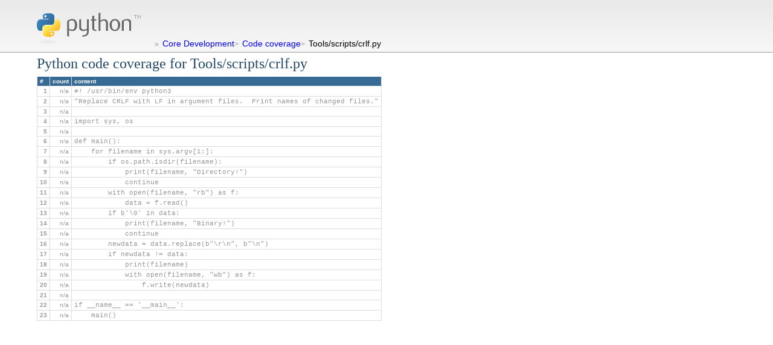

--- FILE ---
content_type: text/html
request_url: http://coverage.livinglogic.de/Tools/scripts/crlf.py.html
body_size: 1027
content:
<?xml version="1.0" encoding="utf-8"?>
<!DOCTYPE html PUBLIC "-//W3C//DTD XHTML 1.0 Transitional//EN" "http://www.w3.org/TR/xhtml1/DTD/xhtml1-transitional.dtd">
<html><head><meta content="text/html; charset=utf-8" http-equiv="Content-Type" /><title>Python code coverage: Tools/scripts/crlf.py</title><link href="/coverage.css" type="text/css" rel="stylesheet" /><link href="/coverage_sortfilelist.css" type="text/css" rel="stylesheet" /><script type="text/javascript" language="javascript" src="/coverage.js"></script></head><body><div class="header"><div class="logo"><a href="http://www.python.org/"><img border="0" alt="Python" src="http://www.python.org/images/python-logo.gif" /></a></div><div class="crumbs"><span class="crumb"><span class="bullet">»</span><a href="http://www.python.org/dev/">Core Development</a><span class="crumb"><span class="bullet">&gt;</span><a href="/index.html">Code coverage</a><span class="crumb"><span class="bullet">&gt;</span><span class="here">Tools/scripts/crlf.py</span></span></div></div><div class="content"><h1>Python code coverage for Tools/scripts/crlf.py</h1><table cellspacing="0" cellpadding="0" class="file" border="0"><thead><tr><th>#</th><th>count</th><th>content</th></tr></thead><tbody><tr class="uncoverable"><th>1</th><td class="count">n/a</td><td class="line">#! /usr/bin/env python3</td></tr><tr class="uncoverable"><th>2</th><td class="count">n/a</td><td class="line">&quot;Replace CRLF with LF in argument files.  Print names of changed files.&quot;</td></tr><tr class="uncoverable"><th>3</th><td class="count">n/a</td><td class="line"></td></tr><tr class="uncoverable"><th>4</th><td class="count">n/a</td><td class="line">import sys, os</td></tr><tr class="uncoverable"><th>5</th><td class="count">n/a</td><td class="line"></td></tr><tr class="uncoverable"><th>6</th><td class="count">n/a</td><td class="line">def main():</td></tr><tr class="uncoverable"><th>7</th><td class="count">n/a</td><td class="line">    for filename in sys.argv[1:]:</td></tr><tr class="uncoverable"><th>8</th><td class="count">n/a</td><td class="line">        if os.path.isdir(filename):</td></tr><tr class="uncoverable"><th>9</th><td class="count">n/a</td><td class="line">            print(filename, &quot;Directory!&quot;)</td></tr><tr class="uncoverable"><th>10</th><td class="count">n/a</td><td class="line">            continue</td></tr><tr class="uncoverable"><th>11</th><td class="count">n/a</td><td class="line">        with open(filename, &quot;rb&quot;) as f:</td></tr><tr class="uncoverable"><th>12</th><td class="count">n/a</td><td class="line">            data = f.read()</td></tr><tr class="uncoverable"><th>13</th><td class="count">n/a</td><td class="line">        if b&#39;\0&#39; in data:</td></tr><tr class="uncoverable"><th>14</th><td class="count">n/a</td><td class="line">            print(filename, &quot;Binary!&quot;)</td></tr><tr class="uncoverable"><th>15</th><td class="count">n/a</td><td class="line">            continue</td></tr><tr class="uncoverable"><th>16</th><td class="count">n/a</td><td class="line">        newdata = data.replace(b&quot;\r\n&quot;, b&quot;\n&quot;)</td></tr><tr class="uncoverable"><th>17</th><td class="count">n/a</td><td class="line">        if newdata != data:</td></tr><tr class="uncoverable"><th>18</th><td class="count">n/a</td><td class="line">            print(filename)</td></tr><tr class="uncoverable"><th>19</th><td class="count">n/a</td><td class="line">            with open(filename, &quot;wb&quot;) as f:</td></tr><tr class="uncoverable"><th>20</th><td class="count">n/a</td><td class="line">                f.write(newdata)</td></tr><tr class="uncoverable"><th>21</th><td class="count">n/a</td><td class="line"></td></tr><tr class="uncoverable"><th>22</th><td class="count">n/a</td><td class="line">if __name__ == &#39;__main__&#39;:</td></tr><tr class="uncoverable"><th>23</th><td class="count">n/a</td><td class="line">    main()</td></tr></tbody></table></div></body></html>

--- FILE ---
content_type: text/css
request_url: http://coverage.livinglogic.de/coverage_sortfilelist.css
body_size: 156
content:
table.files thead th.filename
{
	background-color: #376a94;
}
table.files thead th#nroflines
{
	background-color: #376a94;
}
table.files thead th#coverablelines
{
	background-color: #376a94;
}
table.files thead th#coveredlines
{
	background-color: #376a94;
}
table.files thead th#coverage
{
	background-color: #376a94;
}
table.files tbody td.filename
{
	background-color: #fff;
}
table.files tbody td.nroflines
{
	background-color: #fff;
}
table.files tbody td.coverablelines
{
	background-color: #fff;
}
table.files tbody td.coveredlines
{
	background-color: #fff;
}
table.files tbody td.coverage
{
	background-color: #fff;
}
